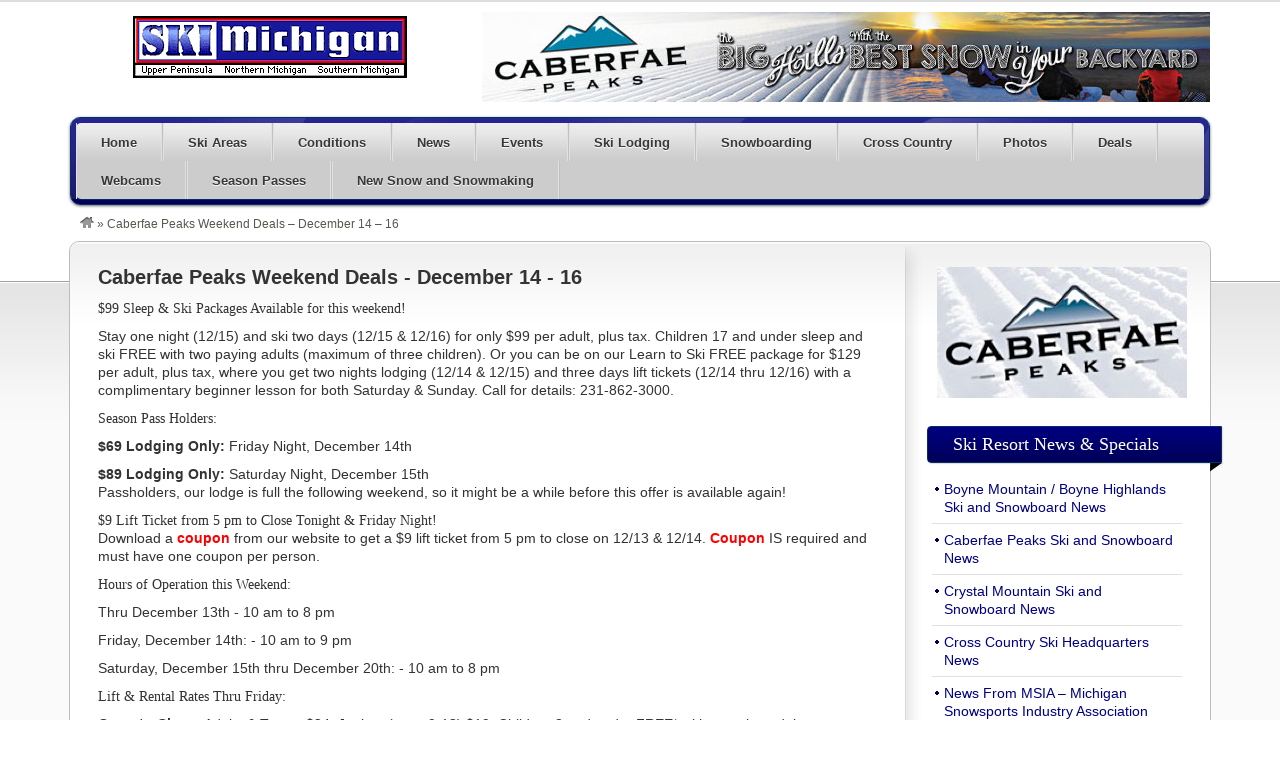

--- FILE ---
content_type: text/html; charset=UTF-8
request_url: https://www.michiganskiblog.com/caberfae-peaks-weekend-deals-december-14-16/
body_size: 44771
content:
<!DOCTYPE html>

<!--[if lt IE 7 ]> <html class="ie6" lang="en-US"> <![endif]-->

<!--[if IE 7 ]>    <html class="ie7" lang="en-US"> <![endif]-->

<!--[if IE 8 ]>    <html class="ie8" lang="en-US"> <![endif]-->

<!--[if IE 9 ]>    <html class="ie9" lang="en-US"> <![endif]-->

<!--[if (gt IE 9)|!(IE)]><!--> <html lang="en-US"> <!--<![endif]-->

<head>

	<meta charset="UTF-8" />



	<title>  Caberfae Peaks Weekend Deals &#8211; December 14 &#8211; 16</title>



	<link rel="profile" href="http://gmpg.org/xfn/11" />

	<link rel="pingback" href="https://www.michiganskiblog.com/xmlrpc.php" />



	<meta http-equiv="X-UA-Compatible" content="IE=edge,chrome=1">

	<meta name="viewport" content="width=device-width, initial-scale=1.0" />



	<link rel='dns-prefetch' href='//maxcdn.bootstrapcdn.com' />
<link rel='dns-prefetch' href='//s.w.org' />
<link rel="alternate" type="application/rss+xml" title="Michigan Ski Blog - Skiing and Snowboarding in Michigan &raquo; Feed" href="https://www.michiganskiblog.com/feed/" />
<link rel="alternate" type="application/rss+xml" title="Michigan Ski Blog - Skiing and Snowboarding in Michigan &raquo; Comments Feed" href="https://www.michiganskiblog.com/comments/feed/" />
<link rel="alternate" type="application/rss+xml" title="Michigan Ski Blog - Skiing and Snowboarding in Michigan &raquo; Caberfae Peaks Weekend Deals &#8211; December 14 &#8211; 16 Comments Feed" href="https://www.michiganskiblog.com/caberfae-peaks-weekend-deals-december-14-16/feed/" />
<!-- This site uses the Google Analytics by MonsterInsights plugin v7.13.0 - Using Analytics tracking - https://www.monsterinsights.com/ -->
<script type="text/javascript" data-cfasync="false">
    (window.gaDevIds=window.gaDevIds||[]).push("dZGIzZG");
	var mi_version         = '7.13.0';
	var mi_track_user      = true;
	var mi_no_track_reason = '';
	
	var disableStr = 'ga-disable-UA-575541-11';

	/* Function to detect opted out users */
	function __gaTrackerIsOptedOut() {
		return document.cookie.indexOf(disableStr + '=true') > -1;
	}

	/* Disable tracking if the opt-out cookie exists. */
	if ( __gaTrackerIsOptedOut() ) {
		window[disableStr] = true;
	}

	/* Opt-out function */
	function __gaTrackerOptout() {
	  document.cookie = disableStr + '=true; expires=Thu, 31 Dec 2099 23:59:59 UTC; path=/';
	  window[disableStr] = true;
	}

	if ( 'undefined' === typeof gaOptout ) {
		function gaOptout() {
			__gaTrackerOptout();
		}
	}
	
	if ( mi_track_user ) {
		(function(i,s,o,g,r,a,m){i['GoogleAnalyticsObject']=r;i[r]=i[r]||function(){
			(i[r].q=i[r].q||[]).push(arguments)},i[r].l=1*new Date();a=s.createElement(o),
			m=s.getElementsByTagName(o)[0];a.async=1;a.src=g;m.parentNode.insertBefore(a,m)
		})(window,document,'script','//www.google-analytics.com/analytics.js','__gaTracker');

		__gaTracker('create', 'UA-575541-11', 'auto');
		__gaTracker('set', 'forceSSL', true);
		__gaTracker('send','pageview');
	} else {
		console.log( "" );
		(function() {
			/* https://developers.google.com/analytics/devguides/collection/analyticsjs/ */
			var noopfn = function() {
				return null;
			};
			var noopnullfn = function() {
				return null;
			};
			var Tracker = function() {
				return null;
			};
			var p = Tracker.prototype;
			p.get = noopfn;
			p.set = noopfn;
			p.send = noopfn;
			var __gaTracker = function() {
				var len = arguments.length;
				if ( len === 0 ) {
					return;
				}
				var f = arguments[len-1];
				if ( typeof f !== 'object' || f === null || typeof f.hitCallback !== 'function' ) {
					console.log( 'Not running function __gaTracker(' + arguments[0] + " ....) because you are not being tracked. " + mi_no_track_reason );
					return;
				}
				try {
					f.hitCallback();
				} catch (ex) {

				}
			};
			__gaTracker.create = function() {
				return new Tracker();
			};
			__gaTracker.getByName = noopnullfn;
			__gaTracker.getAll = function() {
				return [];
			};
			__gaTracker.remove = noopfn;
			window['__gaTracker'] = __gaTracker;
					})();
		}
</script>
<!-- / Google Analytics by MonsterInsights -->
		<script type="text/javascript">
			window._wpemojiSettings = {"baseUrl":"https:\/\/s.w.org\/images\/core\/emoji\/13.0.1\/72x72\/","ext":".png","svgUrl":"https:\/\/s.w.org\/images\/core\/emoji\/13.0.1\/svg\/","svgExt":".svg","source":{"concatemoji":"https:\/\/www.michiganskiblog.com\/wp-includes\/js\/wp-emoji-release.min.js?ver=d43649376425576b9aa98eeb43448d2d"}};
			!function(e,a,t){var n,r,o,i=a.createElement("canvas"),p=i.getContext&&i.getContext("2d");function s(e,t){var a=String.fromCharCode;p.clearRect(0,0,i.width,i.height),p.fillText(a.apply(this,e),0,0);e=i.toDataURL();return p.clearRect(0,0,i.width,i.height),p.fillText(a.apply(this,t),0,0),e===i.toDataURL()}function c(e){var t=a.createElement("script");t.src=e,t.defer=t.type="text/javascript",a.getElementsByTagName("head")[0].appendChild(t)}for(o=Array("flag","emoji"),t.supports={everything:!0,everythingExceptFlag:!0},r=0;r<o.length;r++)t.supports[o[r]]=function(e){if(!p||!p.fillText)return!1;switch(p.textBaseline="top",p.font="600 32px Arial",e){case"flag":return s([127987,65039,8205,9895,65039],[127987,65039,8203,9895,65039])?!1:!s([55356,56826,55356,56819],[55356,56826,8203,55356,56819])&&!s([55356,57332,56128,56423,56128,56418,56128,56421,56128,56430,56128,56423,56128,56447],[55356,57332,8203,56128,56423,8203,56128,56418,8203,56128,56421,8203,56128,56430,8203,56128,56423,8203,56128,56447]);case"emoji":return!s([55357,56424,8205,55356,57212],[55357,56424,8203,55356,57212])}return!1}(o[r]),t.supports.everything=t.supports.everything&&t.supports[o[r]],"flag"!==o[r]&&(t.supports.everythingExceptFlag=t.supports.everythingExceptFlag&&t.supports[o[r]]);t.supports.everythingExceptFlag=t.supports.everythingExceptFlag&&!t.supports.flag,t.DOMReady=!1,t.readyCallback=function(){t.DOMReady=!0},t.supports.everything||(n=function(){t.readyCallback()},a.addEventListener?(a.addEventListener("DOMContentLoaded",n,!1),e.addEventListener("load",n,!1)):(e.attachEvent("onload",n),a.attachEvent("onreadystatechange",function(){"complete"===a.readyState&&t.readyCallback()})),(n=t.source||{}).concatemoji?c(n.concatemoji):n.wpemoji&&n.twemoji&&(c(n.twemoji),c(n.wpemoji)))}(window,document,window._wpemojiSettings);
		</script>
		<style type="text/css">
img.wp-smiley,
img.emoji {
	display: inline !important;
	border: none !important;
	box-shadow: none !important;
	height: 1em !important;
	width: 1em !important;
	margin: 0 .07em !important;
	vertical-align: -0.1em !important;
	background: none !important;
	padding: 0 !important;
}
</style>
	<link rel='stylesheet' id='at-color-css'  href='https://www.michiganskiblog.com/wp-content/themes/vantage/styles/navy.css?ver=1.2.1' type='text/css' media='all' />
<link rel='stylesheet' id='sbi_styles-css'  href='https://www.michiganskiblog.com/wp-content/plugins/instagram-feed-pro/css/sbi-styles.min.css?ver=5.8.5' type='text/css' media='all' />
<link rel='stylesheet' id='wp-block-library-css'  href='https://www.michiganskiblog.com/wp-includes/css/dist/block-library/style.min.css?ver=d43649376425576b9aa98eeb43448d2d' type='text/css' media='all' />
<link rel='stylesheet' id='cfflightbox-css'  href='https://www.michiganskiblog.com/wp-content/plugins/cff-extensions/cff-lightbox/lightbox/css/lightbox.css?2&#038;ver=d43649376425576b9aa98eeb43448d2d' type='text/css' media='all' />
<link rel='stylesheet' id='cff-css'  href='https://www.michiganskiblog.com/wp-content/plugins/custom-facebook-feed-pro/css/cff-style.css?ver=3.16.1' type='text/css' media='all' />
<link rel='stylesheet' id='sb-font-awesome-css'  href='https://maxcdn.bootstrapcdn.com/font-awesome/4.7.0/css/font-awesome.min.css' type='text/css' media='all' />
<link rel='stylesheet' id='ctf_styles-css'  href='https://www.michiganskiblog.com/wp-content/plugins/custom-twitter-feeds-pro/css/ctf-styles.min.css?ver=1.12' type='text/css' media='all' />
<link rel='stylesheet' id='mappress-css'  href='https://www.michiganskiblog.com/wp-content/plugins/mappress-google-maps-for-wordpress/css/mappress.css?ver=2.44' type='text/css' media='all' />
<link rel='stylesheet' id='monsterinsights-popular-posts-style-css'  href='https://www.michiganskiblog.com/wp-content/plugins/google-analytics-for-wordpress/assets/css/frontend.min.css?ver=7.13.0' type='text/css' media='all' />
<script type='text/javascript' src='https://www.michiganskiblog.com/wp-content/themes/vantage/scripts/html5.js?ver=3' id='html5-shiv-js'></script>
<script type='text/javascript' src='https://www.michiganskiblog.com/wp-includes/js/jquery/jquery.min.js?ver=3.5.1' id='jquery-core-js'></script>
<script type='text/javascript' src='https://www.michiganskiblog.com/wp-includes/js/jquery/jquery-migrate.min.js?ver=3.3.2' id='jquery-migrate-js'></script>
<script type='text/javascript' src='https://www.michiganskiblog.com/wp-content/themes/vantage/scripts/jquery.tinynav.js?ver=1.1' id='va-selectnav-js'></script>
<script type='text/javascript' id='monsterinsights-frontend-script-js-extra'>
/* <![CDATA[ */
var monsterinsights_frontend = {"js_events_tracking":"true","download_extensions":"doc,pdf,ppt,zip,xls,docx,pptx,xlsx","inbound_paths":"[]","home_url":"https:\/\/www.michiganskiblog.com","hash_tracking":"false"};
/* ]]> */
</script>
<script type='text/javascript' src='https://www.michiganskiblog.com/wp-content/plugins/google-analytics-for-wordpress/assets/js/frontend.min.js?ver=7.13.0' id='monsterinsights-frontend-script-js'></script>
<link rel="https://api.w.org/" href="https://www.michiganskiblog.com/wp-json/" /><link rel="alternate" type="application/json" href="https://www.michiganskiblog.com/wp-json/wp/v2/posts/175" /><link rel="EditURI" type="application/rsd+xml" title="RSD" href="https://www.michiganskiblog.com/xmlrpc.php?rsd" />
<link rel="wlwmanifest" type="application/wlwmanifest+xml" href="https://www.michiganskiblog.com/wp-includes/wlwmanifest.xml" /> 

<link rel="canonical" href="https://www.michiganskiblog.com/caberfae-peaks-weekend-deals-december-14-16/" />
<link rel='shortlink' href='https://www.michiganskiblog.com/?p=175' />
<link rel="alternate" type="application/json+oembed" href="https://www.michiganskiblog.com/wp-json/oembed/1.0/embed?url=https%3A%2F%2Fwww.michiganskiblog.com%2Fcaberfae-peaks-weekend-deals-december-14-16%2F" />
<link rel="alternate" type="text/xml+oembed" href="https://www.michiganskiblog.com/wp-json/oembed/1.0/embed?url=https%3A%2F%2Fwww.michiganskiblog.com%2Fcaberfae-peaks-weekend-deals-december-14-16%2F&#038;format=xml" />

<!--Plugin WP Admin Bar Removal 2014.0816.0392 Active - Tag 74be16979710d4c4e7c6647856088456-->

<!--Site Optimized to Speedup Control Panel Minimize Memory Consumption with Disabled Toolbar-->

<!-- Custom Facebook Feed JS vars -->
<script type="text/javascript">
var cffsiteurl = "https://www.michiganskiblog.com/wp-content/plugins";
var cffajaxurl = "https://www.michiganskiblog.com/wp-admin/admin-ajax.php";
var cffmetatrans = "false";

var cfflinkhashtags = "true";
</script>
			<script type="text/javascript">
				// used inside of lightbox.js
				var flickr_tag_root = 'https://www.michiganskiblog.com/wp-content/plugins/flickr-tag/';	
			</script>

			

			<link rel="stylesheet" href="https://www.michiganskiblog.com/wp-content/plugins/flickr-tag/css/lightbox.css" type="text/css" media="screen" />
			<link href="https://www.michiganskiblog.com/wp-content/plugins/flickr-tag/css/flickrTag.css" type="text/css" rel="stylesheet"/>
	<script type='text/javascript'>mapp = {data : []};</script>
<link rel="shortcut icon" href="https://www.michiganskiblog.com/wp-content/themes/vantage/images/favicon.ico" />
<style type="text/css">
body.custom-background { background-color: #ffffff; background-image: none; }
</style>

	<!-- Added by Event-Calendar plugin. Version 3.2.beta3 -->
	<script type='text/javascript' src='http://www.michiganskiblog.com/wp-content/plugins/eventcalendar3/xmlhttprequest.js'></script>
	<script type='text/javascript' src='http://www.michiganskiblog.com/wp-content/plugins/eventcalendar3/ec3.js'></script>
	<script type='text/javascript'><!--
	ec3.start_of_week=0;
	ec3.month_of_year=new Array('January','February','March','April','May','June','July','August','September','October','November','December');
	ec3.month_abbrev=new Array('Jan','Feb','Mar','Apr','May','Jun','Jul','Aug','Sep','Oct','Nov','Dec');
	ec3.myfiles='http://www.michiganskiblog.com/wp-content/plugins/eventcalendar3';
	ec3.home='http://www.michiganskiblog.com';
	ec3.viewpostsfor="View posts for %1$s %2$s";
	// --></script>

	<style type='text/css' media='screen'>
	@import url(http://www.michiganskiblog.com/wp-content/plugins/eventcalendar3/ec3.css);
	.ec3_ec{ background-image:url(http://www.michiganskiblog.com/wp-content/plugins/eventcalendar3/ec.png) !IMPORTANT }
	#ec3_shadow0{ background-image:url(http://www.michiganskiblog.com/wp-content/plugins/eventcalendar3/shadow0.png) !IMPORTANT }
	#ec3_shadow1{ background-image:url(http://www.michiganskiblog.com/wp-content/plugins/eventcalendar3/shadow1.png) !IMPORTANT }
	#ec3_shadow2{ background-image:url(http://www.michiganskiblog.com/wp-content/plugins/eventcalendar3/shadow2.png) !IMPORTANT }
	</style>

<!--[if IE]>
	<style type='text/css' media='screen'>
	.ec3_ec {
	 background-image:none;
	 filter:progid:DXImageTransform.Microsoft.AlphaImageLoader(src='http://www.michiganskiblog.com/wp-content/plugins/eventcalendar3/ec.png');
	}
	#ec3_shadow0, ec3_shadow1, ec3_shadow2{ background-image:none }
	#ec3_shadow0 div{ filter:progid:DXImageTransform.Microsoft.AlphaImageLoader(src='http://www.michiganskiblog.com/wp-content/plugins/eventcalendar3/shadow0.png',sizingMethod='scale') }
	#ec3_shadow1    { filter:progid:DXImageTransform.Microsoft.AlphaImageLoader(src='http://www.michiganskiblog.com/wp-content/plugins/eventcalendar3/shadow1.png',sizingMethod='crop') }
	#ec3_shadow2 div{ filter:progid:DXImageTransform.Microsoft.AlphaImageLoader(src='http://www.michiganskiblog.com/wp-content/plugins/eventcalendar3/shadow2.png',sizingMethod='scale') }
	</style>
<![endif]-->




	<link rel="stylesheet" type="text/css" media="all" href="https://www.michiganskiblog.com/wp-content/themes/vantage/style.css" />



<style type="text/css">#MichiganSkiBlogNordicReportsusocjgfron1r0f1mkuqag2d9r4



 ul {

	list-style: none;

	margin: 0px;

	padding: 0px 0px 5px 0px;

	}



#MichiganSkiBlogNordicReportsusocjgfron1r0f1mkuqag2d9r4



 li {

	list-style: none;

	margin: 0px;

	padding: 0px 0px 15px 0px;

	}



#MichiganSkiBlogNordicReportsusocjgfron1r0f1mkuqag2d9r4



.headline {

	color: #333333;

	font-size: 15px;

	font-weight: bold;

	padding: 5px 0px 5px 0px; margin-top: 30px;}</style>



<style type="text/css">#SkiMichiganSnowReportsunad6v3fgsbr684bnhbvm5v4jk



 ul {

	list-style: none;

	margin: 0px;

	padding: 0px 0px 5px 0px;

	}



#SkiMichiganSnowReportsunad6v3fgsbr684bnhbvm5v4jk



 li {

	list-style: none;

	margin: 0px;

	padding: 0px 0px 15px 0px;

	}



#SkiMichiganSnowReportsunad6v3fgsbr684bnhbvm5v4jk



.headline {

	color: #333333;

	font-size: 15px;

	font-weight: bold;

	padding: 5px 0px 5px 0px; margin-top: 30px;}</style>



<style type="text/css">#MichiganSkiBlogEvents36jho828acvmvbvkmjpbiat474



 ul {

	list-style: none;

	margin: 0px;

	padding: 0px 0px 5px 0px;

	}



#MichiganSkiBlogEvents36jho828acvmvbvkmjpbiat474



 li {

	list-style: none;

	margin: 0px;

	padding: 0px 0px 15px 0px;

	}



#MichiganSkiBlogEvents36jho828acvmvbvkmjpbiat474



.headline {

	color: #333333;

	font-size: 15px;

	font-weight: bold;

	padding: 5px 0px 5px 0px; margin-top: 30px;}</style>



</head>



<body class="post-template-default single single-post postid-175 single-format-standard admin-bar no-customize-support custom-background not-logged-in" itemscope itemtype="http://schema.org/WebPage">

	<div id="fb-root"></div>
<script>(function(d, s, id) {
  var js, fjs = d.getElementsByTagName(s)[0];
  if (d.getElementById(id)) return;
  js = d.createElement(s); js.id = id;
  js.src = 'https://connect.facebook.net/en_US/sdk.js#xfbml=1&version=v2.12&appId=101253183253863&autoLogAppEvents=1';
  fjs.parentNode.insertBefore(js, fjs);
}(document, 'script', 'facebook-jssdk'));</script>

	


	
	<div id="masthead" class="container">
	<div class="row">
		<hgroup>
				<h1 id="site-title">
		<a href="https://www.michiganskiblog.com/" class="custom-header-image" style="height:70px;width:400px;background: transparent url('https://www.michiganskiblog.com/wp-content/skimichiganlogo161101.png') no-repeat 0 0;">Michigan Ski Blog &#8211; Skiing and Snowboarding in Michigan</a>
	</h1>
			</hgroup>
					<div class="advert">
				<aside id="text-33" class="widget widget_text">			<div class="textwidget"><a href="http://www.northguide.com/cgi-bin/caberfae/track.cgi?num=4" target="_blank" rel="noopener"><img src="http://www.skimichigan.com/banners/caberfae11.jpg" width="728" height="90" border="0" alt="Caberfae Peaks"></a></div>
		</aside>			</div>
			</div>
</div>
<div id="main-navigation" class="container">
	<div class="row">
		<div id="rounded-nav-box" class="rounded">
			<div id="rounded-nav-box-overlay">
				<div class="menu rounded"><ul id="navigation"><li id="menu-item-1250" class="menu-item menu-item-type-custom menu-item-object-custom menu-item-1250"><a href="http://www.skimichigan.com">Home</a></li>
<li id="menu-item-1938" class="menu-item menu-item-type-custom menu-item-object-custom menu-item-1938"><a title="Michigan Ski Areas and Resorts" href="http://www.skimichigan.com/resorts">Ski Areas</a></li>
<li id="menu-item-1945" class="menu-item menu-item-type-custom menu-item-object-custom menu-item-has-children menu-item-1945"><a href="http://www.skimichigan.org">Conditions</a>
<ul class="sub-menu">
	<li id="menu-item-1310" class="menu-item menu-item-type-post_type menu-item-object-page menu-item-1310"><a href="https://www.michiganskiblog.com/ski-michigan-snow-reports-and-ski-conditions/">Downhill Ski Conditions</a></li>
	<li id="menu-item-1308" class="menu-item menu-item-type-post_type menu-item-object-page menu-item-1308"><a href="https://www.michiganskiblog.com/ski-michigan-cross-country-ski-conditions/">Cross Country Ski Conditions</a></li>
	<li id="menu-item-1267" class="menu-item menu-item-type-post_type menu-item-object-page menu-item-1267"><a href="https://www.michiganskiblog.com/ski-michigan-snowmaking/">Snowmaking</a></li>
	<li id="menu-item-1286" class="menu-item menu-item-type-post_type menu-item-object-page menu-item-1286"><a href="https://www.michiganskiblog.com/boyne-highlands-ski-and-snow-report/">Boyne Highlands Snow Report</a></li>
	<li id="menu-item-1285" class="menu-item menu-item-type-post_type menu-item-object-page menu-item-1285"><a href="https://www.michiganskiblog.com/boyne-mountain-ski-conditions-and-snow-report/">Boyne Mountain Snow Report</a></li>
	<li id="menu-item-1290" class="menu-item menu-item-type-post_type menu-item-object-page menu-item-1290"><a href="https://www.michiganskiblog.com/caberfae-peaks-ski-conditions-and-snow-report/">Caberfae Peaks Snow Report</a></li>
	<li id="menu-item-1289" class="menu-item menu-item-type-post_type menu-item-object-page menu-item-1289"><a href="https://www.michiganskiblog.com/crystal-mountain-ski-conditions/">Crystal Mountain Snow Report</a></li>
	<li id="menu-item-1294" class="menu-item menu-item-type-post_type menu-item-object-page menu-item-1294"><a href="https://www.michiganskiblog.com/indianhead-mountain-ski-conditions-and-snow-report/">Indianhead Mountain Snow Report</a></li>
	<li id="menu-item-1577" class="menu-item menu-item-type-custom menu-item-object-custom menu-item-1577"><a href="http://www.michiganskiblog.com/xc-ski-headquarters-snow-report/">Cross County Ski Headquarters</a></li>
</ul>
</li>
<li id="menu-item-1251" class="menu-item menu-item-type-custom menu-item-object-custom menu-item-has-children menu-item-1251"><a href="http://www.michiganskiblog.com/ski-michigan-news-specials/">News</a>
<ul class="sub-menu">
	<li id="menu-item-1939" class="menu-item menu-item-type-custom menu-item-object-custom menu-item-1939"><a href="http://www.michiganskiblog.com/ski-michigan-news-specials/">Ski Michigan News and Specials</a></li>
	<li id="menu-item-1303" class="menu-item menu-item-type-post_type menu-item-object-page menu-item-1303"><a href="https://www.michiganskiblog.com/ski-michigan-calender-of-events/">Calender of Events</a></li>
	<li id="menu-item-1253" class="menu-item menu-item-type-post_type menu-item-object-page menu-item-1253"><a href="https://www.michiganskiblog.com/boyne-ski-and-snowboard-news/">Boyne Mountain &#038; Boyne Highlands</a></li>
	<li id="menu-item-1254" class="menu-item menu-item-type-post_type menu-item-object-page menu-item-1254"><a href="https://www.michiganskiblog.com/caberfae-peaks-news/">Caberfae Peaks</a></li>
	<li id="menu-item-1252" class="menu-item menu-item-type-post_type menu-item-object-page menu-item-1252"><a href="https://www.michiganskiblog.com/crystal-mountain-ski-and-snowboard-news/">Crystal Mountain</a></li>
	<li id="menu-item-1573" class="menu-item menu-item-type-post_type menu-item-object-page menu-item-1573"><a href="https://www.michiganskiblog.com/xc-ski-headquarters-news-and-specials/">Cross Country Ski Headquarters</a></li>
	<li id="menu-item-1258" class="menu-item menu-item-type-post_type menu-item-object-page menu-item-1258"><a href="https://www.michiganskiblog.com/news-from-msia-michigan-snowsports-industry-association/">Michigan Snowsports Industry</a></li>
</ul>
</li>
<li id="menu-item-1327" class="menu-item menu-item-type-post_type menu-item-object-page menu-item-1327"><a href="https://www.michiganskiblog.com/ski-michigan-calender-of-events/">Events</a></li>
<li id="menu-item-1256" class="menu-item menu-item-type-post_type menu-item-object-page menu-item-has-children menu-item-1256"><a href="https://www.michiganskiblog.com/ski-lodging-packages/">Ski Lodging</a>
<ul class="sub-menu">
	<li id="menu-item-1439" class="menu-item menu-item-type-post_type menu-item-object-page menu-item-1439"><a href="https://www.michiganskiblog.com/ski-lodging-packages/">Ski Michigan &#8211; Ski Lodging</a></li>
	<li id="menu-item-1443" class="menu-item menu-item-type-custom menu-item-object-custom menu-item-1443"><a href="http://www.michiganskiblog.com/boyne-highlands-ski-lodging/">Boyne Highlands Ski Lodging</a></li>
	<li id="menu-item-1444" class="menu-item menu-item-type-custom menu-item-object-custom menu-item-1444"><a href="http://www.michiganskiblog.com/lodging-at-boyne-mountain/">Boyne Mountain Ski Lodging</a></li>
	<li id="menu-item-1265" class="menu-item menu-item-type-post_type menu-item-object-page menu-item-1265"><a href="https://www.michiganskiblog.com/cadillac-caberfae-peaks-ski-lodging/">Caberfae Peaks &#8211; Cadillac Area</a></li>
	<li id="menu-item-1266" class="menu-item menu-item-type-post_type menu-item-object-page menu-item-1266"><a href="https://www.michiganskiblog.com/crystal-mountain-area-ski-lodging/">Crystal Mountain &#8211; Traverse City</a></li>
	<li id="menu-item-1278" class="menu-item menu-item-type-post_type menu-item-object-page menu-item-1278"><a href="https://www.michiganskiblog.com/indianhead-mountain-ski-lodging/">Indianhead Mountain &#8211; Western U.P.</a></li>
	<li id="menu-item-1279" class="menu-item menu-item-type-post_type menu-item-object-page menu-item-1279"><a href="https://www.michiganskiblog.com/shanty-creek-area-ski-lodging/">Shanty Creek Resorts &#8211; Traverse City</a></li>
	<li id="menu-item-1390" class="menu-item menu-item-type-post_type menu-item-object-page menu-item-1390"><a href="https://www.michiganskiblog.com/western-up-ski-lodging/">Western U.P. Ski Lodging</a></li>
</ul>
</li>
<li id="menu-item-1260" class="menu-item menu-item-type-post_type menu-item-object-page menu-item-has-children menu-item-1260"><a href="https://www.michiganskiblog.com/snowboarding/">Snowboarding</a>
<ul class="sub-menu">
	<li id="menu-item-1449" class="menu-item menu-item-type-post_type menu-item-object-page menu-item-1449"><a href="https://www.michiganskiblog.com/snowboarding/">Snowboarding and Terrain Parks</a></li>
	<li id="menu-item-1447" class="menu-item menu-item-type-custom menu-item-object-custom menu-item-1447"><a href="http://www.michiganskiblog.com/terrain-parks-at-boyne-highlands/">Boyne Highlands Snowboarding</a></li>
	<li id="menu-item-1448" class="menu-item menu-item-type-custom menu-item-object-custom menu-item-1448"><a href="http://www.michiganskiblog.com/terrain-parks-at-boyne-mountain/">Boyne Mountain Snowboarding</a></li>
	<li id="menu-item-1452" class="menu-item menu-item-type-custom menu-item-object-custom menu-item-1452"><a href="http://www.michiganskiblog.com/terrain-parks-at-caberfae-peaks/">Caberfae Peaks Snowboarding</a></li>
	<li id="menu-item-1768" class="menu-item menu-item-type-post_type menu-item-object-post menu-item-1768"><a title="Crystal Mountain Snowboarding" href="https://www.michiganskiblog.com/crystal-mountain-snowboarding-and-terrain-parks/">Crystal Mountain Snowboarding</a></li>
</ul>
</li>
<li id="menu-item-1259" class="menu-item menu-item-type-post_type menu-item-object-page menu-item-has-children menu-item-1259"><a href="https://www.michiganskiblog.com/michigan-cross-country-skiing/">Cross Country</a>
<ul class="sub-menu">
	<li id="menu-item-1606" class="menu-item menu-item-type-post_type menu-item-object-page menu-item-1606"><a href="https://www.michiganskiblog.com/michigan-cross-country-skiing/">Ski Michigan &#8211; Cross Country Skiing</a></li>
	<li id="menu-item-1315" class="menu-item menu-item-type-post_type menu-item-object-page menu-item-1315"><a href="https://www.michiganskiblog.com/ski-michigan-cross-country-ski-areas/">Cross Country Ski Areas</a></li>
	<li id="menu-item-1309" class="menu-item menu-item-type-post_type menu-item-object-page menu-item-1309"><a href="https://www.michiganskiblog.com/ski-michigan-cross-country-ski-conditions/">Cross Country Ski Conditions</a></li>
	<li id="menu-item-1611" class="menu-item menu-item-type-post_type menu-item-object-page menu-item-1611"><a href="https://www.michiganskiblog.com/cross-country-ski-news/">Cross Country Ski News &#038; Specials</a></li>
	<li id="menu-item-1317" class="menu-item menu-item-type-post_type menu-item-object-page menu-item-1317"><a href="https://www.michiganskiblog.com/ski-michigan-cross-country-ski-photos/">Cross Country Ski Photos</a></li>
	<li id="menu-item-1361" class="menu-item menu-item-type-post_type menu-item-object-page menu-item-1361"><a href="https://www.michiganskiblog.com/sleeping-bear-dunes-skiing/">Sleeping Bear Dunes Ski Trails</a></li>
	<li id="menu-item-1378" class="menu-item menu-item-type-post_type menu-item-object-page menu-item-1378"><a href="https://www.michiganskiblog.com/grayling-area-ski-trails/">Grayling Area Ski Trails</a></li>
	<li id="menu-item-1389" class="menu-item menu-item-type-post_type menu-item-object-page menu-item-1389"><a href="https://www.michiganskiblog.com/westernup-cross-country-ski-trails/">Western U.P. Ski Trails</a></li>
	<li id="menu-item-1517" class="menu-item menu-item-type-custom menu-item-object-custom menu-item-1517"><a href="http://www.michiganskiblog.com/drummond-island-ski-trails/">Drummond Island Ski Trails</a></li>
</ul>
</li>
<li id="menu-item-1582" class="menu-item menu-item-type-custom menu-item-object-custom menu-item-has-children menu-item-1582"><a href="http://www.michiganskiblog.com/photos/">Photos</a>
<ul class="sub-menu">
	<li id="menu-item-1583" class="menu-item menu-item-type-custom menu-item-object-custom menu-item-1583"><a href="http://www.michiganskiblog.com/photos/">Latest Updated Photos</a></li>
	<li id="menu-item-1551" class="menu-item menu-item-type-post_type menu-item-object-page menu-item-1551"><a href="https://www.michiganskiblog.com/photo-albums/">Ski Michigan Photo Albums</a></li>
	<li id="menu-item-1552" class="menu-item menu-item-type-post_type menu-item-object-page menu-item-1552"><a href="https://www.michiganskiblog.com/events-photo-albums/">Events Photo Albums</a></li>
	<li id="menu-item-1561" class="menu-item menu-item-type-custom menu-item-object-custom menu-item-1561"><a href="http://www.michiganskiblog.com/boyne-highlands-ski-photos/">Boyne Highlands Photos</a></li>
	<li id="menu-item-1562" class="menu-item menu-item-type-custom menu-item-object-custom menu-item-1562"><a href="http://www.michiganskiblog.com/boyne-mountain-ski-photos/">Boyne Mountain Photos</a></li>
	<li id="menu-item-1581" class="menu-item menu-item-type-custom menu-item-object-custom menu-item-1581"><a href="http://www.michiganskiblog.com/caberfae-peaks-snow-photos/">Caberfae Peaks Photos</a></li>
	<li id="menu-item-1563" class="menu-item menu-item-type-custom menu-item-object-custom menu-item-1563"><a href="http://www.michiganskiblog.com/crystal-mountain-snow-photos/">Crystal Mountain Photos</a></li>
	<li id="menu-item-1585" class="menu-item menu-item-type-custom menu-item-object-custom menu-item-1585"><a href="http://www.michiganskiblog.com/cross-country-ski-headquarters-photos/">XC Ski Headquarters Photos</a></li>
	<li id="menu-item-1658" class="menu-item menu-item-type-custom menu-item-object-custom menu-item-1658"><a href="http://www.michiganskiblog.com/hanson-hills-photos/">Hanson Hills Photos</a></li>
</ul>
</li>
<li id="menu-item-1273" class="menu-item menu-item-type-post_type menu-item-object-page menu-item-1273"><a href="https://www.michiganskiblog.com/ski-michigan-deals-and-specials/">Deals</a></li>
<li id="menu-item-1261" class="menu-item menu-item-type-post_type menu-item-object-page menu-item-has-children menu-item-1261"><a href="https://www.michiganskiblog.com/ski-michigan-webcams/">Webcams</a>
<ul class="sub-menu">
	<li id="menu-item-1300" class="menu-item menu-item-type-custom menu-item-object-custom menu-item-1300"><a href="http://www.michiganskiblog.com/boyne-mountain-webcam/">Boyne Mountain Webcam</a></li>
	<li id="menu-item-1301" class="menu-item menu-item-type-custom menu-item-object-custom menu-item-1301"><a href="http://www.michiganskiblog.com/boyne-highlands-webcam/">Boyne Highlands Webcam</a></li>
	<li id="menu-item-1318" class="menu-item menu-item-type-custom menu-item-object-custom menu-item-1318"><a href="http://www.michiganskiblog.com/caberfae-peaks-webcam-cadillac-mi/">Caberfae Peaks Webcam</a></li>
	<li id="menu-item-1334" class="menu-item menu-item-type-custom menu-item-object-custom menu-item-1334"><a href="http://www.crystalmountain.com/winter/webcam">Crystal Mountain Webcam</a></li>
	<li id="menu-item-1319" class="menu-item menu-item-type-custom menu-item-object-custom menu-item-1319"><a href="http://www.michiganskiblog.com/indianhead-mountain-webcam/">Indianhead Mountain Webcam</a></li>
</ul>
</li>
<li id="menu-item-1934" class="menu-item menu-item-type-post_type menu-item-object-page menu-item-1934"><a href="https://www.michiganskiblog.com/michigan-ski-area-season-passes/">Season Passes</a></li>
<li id="menu-item-1918" class="menu-item menu-item-type-post_type menu-item-object-page menu-item-1918"><a href="https://www.michiganskiblog.com/ski-michigan-snowmaking/">New Snow and Snowmaking</a></li>
</ul></div>	<script type="text/javascript">
		jQuery('#navigation').tinyNav({
			active: 'current-menu-item',
			header: 'Navigation',
			header_href: 'https://www.michiganskiblog.com/',
			indent: '-',
			excluded: ['#adv_categories']
		});
	</script>
							</div>
		</div>
	</div>
</div>

<div id="breadcrumbs" class="container">
	<div class="row">
		<div class="breadcrumb breadcrumbs"><div class="breadcrumb-trail" itemprop="breadcrumb"><a href="https://www.michiganskiblog.com" title="Michigan Ski Blog - Skiing and Snowboarding in Michigan" rel="home" class="trail-begin"><img src="https://www.michiganskiblog.com/wp-content/themes/vantage/images/breadcrumb-home.png" /></a> <span class="sep">&raquo;</span> <span class="trail-end">Caberfae Peaks Weekend Deals &#8211; December 14 &#8211; 16</span></div></div>	</div>
</div>


	


	<div id="content" class="container">

		
		<div id="content-mid" class="row rounded">

			<div id="content-inner" class="rounded">



				<div id="main">
	
		
	
	
	<article id="post-175" class="post-175 post type-post status-publish format-standard hentry category-caberfaepeaks category-cadillac">
		
			
		<h1 class="entry-title" itemprop="name"><a href="https://www.michiganskiblog.com/caberfae-peaks-weekend-deals-december-14-16/" rel="bookmark">Caberfae Peaks Weekend Deals - December 14 - 16</a></h1>
	
	<!-- /.aggregateRating -->

		<section id="overview" itemprop="description">
						<p><font face="Copperplate Gothic Bold">$99 Sleep &amp; Ski Packages Available for this weekend!</font></p>
<p>Stay one night (12/15) and ski two days (12/15 &amp; 12/16) for only $99 per adult, plus tax. Children 17 and under sleep and ski FREE with two paying adults (maximum of three children). Or you can be on our Learn to Ski FREE package for $129 per adult, plus tax, where you get two nights lodging (12/14 &amp; 12/15) and three days lift tickets (12/14 thru 12/16) with a complimentary beginner lesson for both Saturday &amp; Sunday. Call for details: 231-862-3000.</p>
<p><font face="Copperplate Gothic Bold">Season Pass Holders: </font></p>
<p><strong>$69 Lodging Only:</strong> Friday Night, December 14th</p>
<p><strong>$89 Lodging Only:</strong> Saturday Night, December 15th<br />
Passholders, our lodge is full the following weekend, so it might be a while before this offer is available again!</p>
<p><font face="Copperplate Gothic Bold">$9 Lift Ticket from 5 pm to Close Tonight &amp; Friday Night!</font><br />
Download a <a href="http://www.caberfaepeaks.com/coupons.html"><font color="#ff0000"><strong>coupon</strong></font></a> from our website to get a $9 lift ticket from 5 pm to close on 12/13 &amp; 12/14. <font color="#ff0000"><strong> </strong></font><a href="http://www.caberfaepeaks.com/coupons.html"><font color="#ff0000"><strong>Coupon</strong></font></a> IS required and must have one coupon per person.</p>
<p><font face="Copperplate Gothic Bold">Hours of Operation this Weekend:</font></p>
<p>Thru December 13th - 10 am to 8 pm</p>
<p>Friday, December 14th: - 10 am to 9 pm</p>
<p>Saturday, December 15th thru December 20th: - 10 am to 8 pm</p>
<p><font face="Copperplate Gothic Bold">Lift &amp; Rental Rates Thru Friday:</font></p>
<p><strong>Open to Close:</strong> Adults &amp; Teens: $24, Juniors (ages 9-12) $19, Children 8 and under FREE* with a paying adult</p>
<p><strong>3 pm to Close:</strong>  Adults &amp; Teens: $19, Juniors (ages 9-12) $14, Children 8 and under FREE* with a paying adult</p>
<p><em>*Equipment rental for children 8 and under is $9</em></p>
<p><strong>We will then be charging a discounted midweek rate starting Saturday!</strong></p>
<p><font face="Copperplate Gothic Bold">Open Slopes:</font></p>
<p>We currently have 22 open slopes and we are skiing &amp; riding on up to a 62" base! It's been a great start to the winter. We have been making a ton of snow and hope to be turning the South Peak chair for the upcoming weekend. Stay tuned as we will keep you updated through our <a href="http://www.caberfaepeaks.com/snowreport.html"><font color="#ff0000"><strong>snow report</strong></font></a></p>
<p><strong><a href="http://www.skimichigan.com/caberfae" target="_blank">Visit Caberfae Peaks Website &gt;&gt;&gt;</a></strong></p>
					</section>

		
		
	
		

	</article>

	
	
	
</div><!-- /#main -->

<div id="sidebar" class="threecol last">
	
<aside id="text-32" class="widget widget_text">			<div class="textwidget"><center><a href="http://www.northguide.com/cgi-bin/caberfae/track.cgi?num=5" target="_blank" rel="noopener"><img src="http://www.skimichigan.com/banners/caberfaetile.jpg" alt="Caberfae Peaks" width="250" class="alignnone" /></a></center></div>
		</aside><aside id="nav_menu-2" class="widget widget_nav_menu"><div class="section-head"><h3>Ski Resort News &#038; Specials</h3></div><div class="menu-news-pages-container"><ul id="menu-news-pages" class="menu"><li id="menu-item-1340" class="menu-item menu-item-type-post_type menu-item-object-page menu-item-1340"><a href="https://www.michiganskiblog.com/boyne-ski-and-snowboard-news/">Boyne Mountain / Boyne Highlands Ski and Snowboard News</a></li>
<li id="menu-item-1341" class="menu-item menu-item-type-post_type menu-item-object-page menu-item-1341"><a href="https://www.michiganskiblog.com/caberfae-peaks-news/">Caberfae Peaks Ski and Snowboard News</a></li>
<li id="menu-item-1342" class="menu-item menu-item-type-post_type menu-item-object-page menu-item-1342"><a href="https://www.michiganskiblog.com/crystal-mountain-ski-and-snowboard-news/">Crystal Mountain Ski and Snowboard News</a></li>
<li id="menu-item-1574" class="menu-item menu-item-type-post_type menu-item-object-page menu-item-1574"><a href="https://www.michiganskiblog.com/xc-ski-headquarters-news-and-specials/">Cross Country Ski Headquarters News</a></li>
<li id="menu-item-1462" class="menu-item menu-item-type-post_type menu-item-object-page menu-item-1462"><a href="https://www.michiganskiblog.com/news-from-msia-michigan-snowsports-industry-association/">News From MSIA – Michigan Snowsports Industry Association</a></li>
<li id="menu-item-1360" class="menu-item menu-item-type-post_type menu-item-object-page menu-item-1360"><a href="https://www.michiganskiblog.com/sleeping-bear-dunes-skiing/">Sleeping Bear Dunes – Skiing, Snowshoeing &#038; Winter Fun</a></li>
<li id="menu-item-1380" class="menu-item menu-item-type-post_type menu-item-object-page menu-item-1380"><a href="https://www.michiganskiblog.com/grayling-area-ski-trails/">Grayling Area Cross Country Ski Trails</a></li>
<li id="menu-item-1388" class="menu-item menu-item-type-post_type menu-item-object-page menu-item-1388"><a href="https://www.michiganskiblog.com/westernup-cross-country-ski-trails/">Western U.P. Cross Country Ski Trails</a></li>
</ul></div></aside><aside id="text-17" class="widget widget_text">			<div class="textwidget"><script async src="//pagead2.googlesyndication.com/pagead/js/adsbygoogle.js"></script>
<!-- MichiganSkiBlogSquare2 -->
<ins class="adsbygoogle"
     style="display:block"
     data-ad-client="ca-pub-1948747617104965"
     data-ad-slot="1027615427"
     data-ad-format="auto"></ins>
<script>
(adsbygoogle = window.adsbygoogle || []).push({});
</script></div>
		</aside><aside id="custom_html-3" class="widget_text widget widget_custom_html"><div class="textwidget custom-html-widget"><br><hr><br><center><a href="https://www.goskimichigan.com/cold-is-cool/" target="_blank" rel="noopener"><img src="http://www.michiganskiblog.com/wp-content/141015msia2.png" alt="Michigan Ski Industries Association" width="231" height="94" border="0" align="bottom"></a><br><a href="https://www.goskimichigan.com/cold-is-cool/" target="_blank" rel="noopener"><span style="font-size: 12px;">COLD IS COOL</span><br>4th & 5th Graders Ski FREE!</a>
<br><br></center></div></aside><aside id="event-calendar" class="widget ec3_widget_cal"><div class="section-head"><h3>Event Calendar</h3></div><div id='wp-calendar'>
<table class='nav'><tbody><tr>	<td id='prev'><a id='wp-calendar-ec3_prev' href='http://www.michiganskiblog.com/?m=202512&amp;ec3_listing=events'>&laquo;&nbsp;Dec</a></td>	<td><img id='wp-calendar-ec3_spinner' style='display:none' src='http://www.michiganskiblog.com/wp-content/plugins/eventcalendar3/ec_load.gif' alt='spinner' />	    <a id='wp-calendar-ec3_publish' href='https://www.michiganskiblog.com/feed/ical' title='Subscribe to iCalendar.'>	     <img src='http://www.michiganskiblog.com/wp-content/plugins/eventcalendar3/publish.gif' alt='iCalendar' />	    </a>	</td>	<td id='next'><a id='wp-calendar-ec3_next' href='http://www.michiganskiblog.com/?m=202602&amp;ec3_listing=events'>Feb&nbsp;&raquo;</a></td>
</tr></tbody></table>
<table id="wp-calendar-ec3_2026_1">
<caption><a href="http://www.michiganskiblog.com/?m=202601&amp;ec3_listing=events" title="View posts for January 2026">January 2026</a></caption>
<thead><tr>
	<th abbr='Sunday' scope='col' title='Sunday'>S</th>
	<th abbr='Monday' scope='col' title='Monday'>M</th>
	<th abbr='Tuesday' scope='col' title='Tuesday'>T</th>
	<th abbr='Wednesday' scope='col' title='Wednesday'>W</th>
	<th abbr='Thursday' scope='col' title='Thursday'>T</th>
	<th abbr='Friday' scope='col' title='Friday'>F</th>
	<th abbr='Saturday' scope='col' title='Saturday'>S</th>
</tr></thead>
<tbody>
	<tr><td colspan='4' class='pad'>&nbsp;</td><td id="wp-calendar-ec3_2026_1_1">1</td><td id="wp-calendar-ec3_2026_1_2">2</td><td id="wp-calendar-ec3_2026_1_3">3</td></tr>
	<tr><td id="wp-calendar-ec3_2026_1_4">4</td><td id="wp-calendar-ec3_2026_1_5">5</td><td id="wp-calendar-ec3_2026_1_6">6</td><td id="wp-calendar-ec3_2026_1_7">7</td><td id="wp-calendar-ec3_2026_1_8">8</td><td id="wp-calendar-ec3_2026_1_9">9</td><td id="wp-calendar-ec3_2026_1_10">10</td></tr>
	<tr><td id="wp-calendar-ec3_2026_1_11">11</td><td id="wp-calendar-ec3_2026_1_12">12</td><td id="wp-calendar-ec3_2026_1_13">13</td><td id="wp-calendar-today" class="ec3_today">14</td><td id="wp-calendar-ec3_2026_1_15">15</td><td id="wp-calendar-ec3_2026_1_16">16</td><td id="wp-calendar-ec3_2026_1_17">17</td></tr>
	<tr><td id="wp-calendar-ec3_2026_1_18">18</td><td id="wp-calendar-ec3_2026_1_19">19</td><td id="wp-calendar-ec3_2026_1_20">20</td><td id="wp-calendar-ec3_2026_1_21">21</td><td id="wp-calendar-ec3_2026_1_22">22</td><td id="wp-calendar-ec3_2026_1_23">23</td><td id="wp-calendar-ec3_2026_1_24">24</td></tr>
	<tr><td id="wp-calendar-ec3_2026_1_25">25</td><td id="wp-calendar-ec3_2026_1_26">26</td><td id="wp-calendar-ec3_2026_1_27">27</td><td id="wp-calendar-ec3_2026_1_28">28</td><td id="wp-calendar-ec3_2026_1_29">29</td><td id="wp-calendar-ec3_2026_1_30">30</td><td id="wp-calendar-ec3_2026_1_31">31</td></tr>
</tbody>
</table>
</div>
	<script type='text/javascript'><!--
	  ec3.new_calendar('wp-calendar',{hide_logo:true});
	--></script>
</aside>
</div>



				<div class="clear"></div>

            </div> <!-- /content-inner -->

		</div> <!-- /content-mid -->

	</div> <!-- /content -->



	
	<div id="footer" class="container">
	<div class="row">
			</div>
</div>
<div id="post-footer" class="container">
	<div class="row">
		
<center><div><script async src="//pagead2.googlesyndication.com/pagead/js/adsbygoogle.js"></script>
<!-- MichiganSkiBlog13 -->
<ins class="adsbygoogle"
     style="display:inline-block;width:728px;height:90px"
     data-ad-client="ca-pub-1948747617104965"
     data-ad-slot="3392893420"></ins>
<script>
(adsbygoogle = window.adsbygoogle || []).push({});
</script></div></center>


		<div id="theme-info">Michigan Ski Blog - Skiing and Snowboarding in Michigan - produced by <a href="http://www.skimichigan.com" target="_blank">Ski Michigan</a>.</div>
	</div>
</div>

	


	


	
<!--Plugin WP Admin Bar Removal 2014.0816.0392 Active - Tag 74be16979710d4c4e7c6647856088456-->

<!--Site Optimized to Speedup Control Panel Minimize Memory Consumption with Disabled Toolbar-->

<!-- Custom Feeds for Instagram JS -->
<script type="text/javascript">
var sbiajaxurl = "https://www.michiganskiblog.com/wp-admin/admin-ajax.php";

</script>
<script type='text/javascript' id='va-scripts-js-extra'>
/* <![CDATA[ */
var Vantage = {"ajaxurl":"https:\/\/www.michiganskiblog.com\/wp-admin\/admin-ajax.php","current_url":"https:\/\/www.michiganskiblog.com\/caberfae-peaks-weekend-deals-december-14-16\/"};
/* ]]> */
</script>
<script type='text/javascript' src='https://www.michiganskiblog.com/wp-content/themes/vantage/scripts/scripts.js?ver=1.2.1' id='va-scripts-js'></script>
<script type='text/javascript' src='https://www.michiganskiblog.com/wp-content/plugins/cff-extensions/cff-lightbox/lightbox/js/lightbox.min.js?2&#038;ver=1.0' id='cfflightboxcore-js'></script>
<script type='text/javascript' src='https://www.michiganskiblog.com/wp-content/plugins/cff-extensions/cff-lightbox/js/cff-lightbox.js?2&#038;ver=1.0' id='cfflightbox-js'></script>
<script type='text/javascript' id='cffscripts-js-extra'>
/* <![CDATA[ */
var cffOptions = {"placeholder":"https:\/\/www.michiganskiblog.com\/wp-content\/plugins\/custom-facebook-feed-pro\/img\/placeholder.png","resized_url":"http:\/\/www.michiganskiblog.com\/wp-content\/sb-facebook-feed-images\/"};
/* ]]> */
</script>
<script type='text/javascript' src='https://www.michiganskiblog.com/wp-content/plugins/custom-facebook-feed-pro/js/cff-scripts.js?ver=3.16.1' id='cffscripts-js'></script>
<script type='text/javascript' src='https://www.michiganskiblog.com/wp-includes/js/wp-embed.min.js?ver=d43649376425576b9aa98eeb43448d2d' id='wp-embed-js'></script>



</body>

</html>



--- FILE ---
content_type: text/html; charset=utf-8
request_url: https://www.google.com/recaptcha/api2/aframe
body_size: 267
content:
<!DOCTYPE HTML><html><head><meta http-equiv="content-type" content="text/html; charset=UTF-8"></head><body><script nonce="bJvyZ6p7pzSBaE12VG9leg">/** Anti-fraud and anti-abuse applications only. See google.com/recaptcha */ try{var clients={'sodar':'https://pagead2.googlesyndication.com/pagead/sodar?'};window.addEventListener("message",function(a){try{if(a.source===window.parent){var b=JSON.parse(a.data);var c=clients[b['id']];if(c){var d=document.createElement('img');d.src=c+b['params']+'&rc='+(localStorage.getItem("rc::a")?sessionStorage.getItem("rc::b"):"");window.document.body.appendChild(d);sessionStorage.setItem("rc::e",parseInt(sessionStorage.getItem("rc::e")||0)+1);localStorage.setItem("rc::h",'1768404685019');}}}catch(b){}});window.parent.postMessage("_grecaptcha_ready", "*");}catch(b){}</script></body></html>

--- FILE ---
content_type: application/javascript
request_url: https://www.michiganskiblog.com/wp-content/plugins/cff-extensions/cff-lightbox/js/cff-lightbox.js?2&ver=1.0
body_size: 1098
content:
jQuery(document).ready(function($) {

	//Loop through each item
	var $i = 0;
	$('.cff-lightbox').each(function(){
		$i++;
		$(this).attr('index', $i);

		$('#cff .cff-item, #cff .cff-album-item').each(function(){
			var $self = $(this);

			//Lightbox
			if( $self.closest('#cff').hasClass('cff-lightbox') ){
				$self.find('.cff-photo, .cff-album-cover, .cff-event-thumb').each(function(){
					$(this).attr('data-lightbox-cff', 'lightbox-' + $self.closest('#cff').attr('index') ).attr('href', $(this).find('img').attr('src') );
					//Add the caption text
					if( $(this).hasClass('cff-album-cover') ){
						$(this).attr('data-title', $self.find('.cff-album-info h4').text() );
					} else if( $self.hasClass('cff-event') || $self.hasClass('cff-timeline-event') ) {
						$(this).attr('data-title', $self.find('.cff-details p').eq(0).html() + ' <br /><br /> ' + $self.find('.cff-details p').eq(1).html() );
					} else {
						$(this).attr('data-title', $self.find('.cff-text').html() );
					}
				});
			}

		});	// End .cff-item each

	});	// End #cff each

});

--- FILE ---
content_type: application/javascript
request_url: https://www.michiganskiblog.com/wp-content/themes/vantage/scripts/jquery.tinynav.js?ver=1.1
body_size: 3321
content:
/* 
 * http://tinynav.viljamis.com v1.1 by @viljamis
 * https://github.com/viljamis/TinyNav.js
 *
 * Licensed under the MIT license.
 *
 * Copyright (c) 2011-2012 Viljami Salminen, http://viljamis.com/
*/
/**
 * Forked by AppThemes on 01/15/2013
 */

(function ($, window, i) {
	$.fn.tinyNav = function (options) {

		// Default settings
		var settings = $.extend({
			'active' : 'selected', // String: Set the "active" class
			'header' : '', // String: Specify text for "header" and show header instead of the active item
			'header_href' : '', // String: Specify url for "header"
			'force_header' : false, // Force "header" regardless of "active" item
			'indent' : '-', // The indent character that shows the nesting of option elemenets.
			'label' : '', // String: sets the <label> text for the <select> (if not set, no label will be added)
			'after' : '',
			'before': '',
			'append': '',
			'excluded' : [],
		}, options);
	
		return this.each(function () {

			// Used for namespacing
			i++;

			var $nav = $(this),
				// Namespacing
				namespace = 'tinynav',
				namespace_i = namespace + i,
				l_namespace_i = '.l_' + namespace_i,
				$select = $('<select/>').attr("id", namespace_i).addClass(namespace + ' ' + namespace_i);

			var is_excluded = function( that ) {
				var key = '';
				for (key in settings.excluded) {
					if ( that.parents( settings.excluded[key] ).length == 1 ) { 
						return true;
					}
				}
				return false;
			}

			if ($nav.is('ul,ol')) {

				if (settings.header !== '') {
					if (settings.header_href !== '') {
						$select.append(
							$('<option/>').text(settings.header).val(settings.header_href)
						);
					} else {
						$select.append(
							$('<option/>').text(settings.header)
						);
					}
				}

				// Build options
				var options = '';

				$nav
					.addClass('l_' + namespace_i)
					.find('li > a')
					.each(function () {
						if( !is_excluded( $(this) ) ) {
							var _href = $(this).attr('href') ? $(this).attr('href') : '';
							var _disabled = $(this).attr('href') ? '' : ' disabled="disabled" ';
							options += '<option value="' + _href + '"' + _disabled;
							if ( $(this).parent('li').hasClass( settings.active ) ) {
								options += ' selected="selected" ';
							} 
							options += '>';
							var j;
							for (j = 0; j < $(this).parents('ul, ol').length - 1; j++) {
								options += settings.indent;
							}
							options += ' ' + $(this).text() + '</option>';
						}
					});

				// Append options into a select
				$select.append(options);

				// Change window location
				$select.change(function () {
					if ( $(this).val().length > 0 ) { 
						window.location.href = $(this).val();
					}
				});

				// Inject select
				if ( settings.after.length > 0 )  {
					$(settings.after).after($select);
				} else if ( settings.before.length > 0 )  {
					$(settings.before).before($select);
				} else if ( settings.append.length > 0 )  {
					$(settings.append).append($select);
				} else {
					$(l_namespace_i).after($select);
				}

				// Inject label
				if (settings.label) {
					$select.before(
						$("<label/>")
							.attr("for", namespace_i)
							.addClass(namespace + '_label ' + namespace_i + '_label')
							.append(settings.label)
					);
				}

			}

		});

	};
})(jQuery, this, 0);
